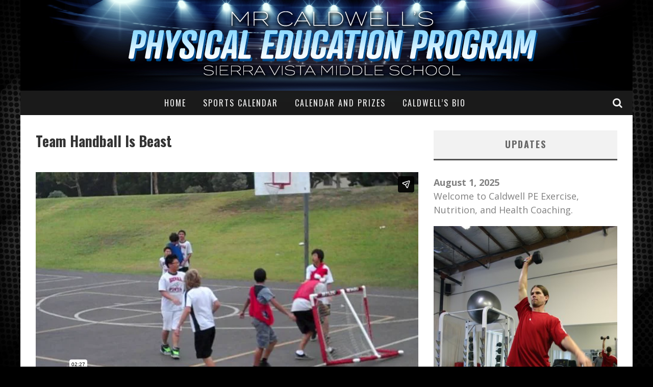

--- FILE ---
content_type: text/html; charset=UTF-8
request_url: http://caldwellpe.com/2010/12/14/team-handball-is-beast/
body_size: 7710
content:

<!DOCTYPE html>

<!--[if lt IE 7]><html lang="en-US" class="no-js lt-ie9 lt-ie8 lt-ie7"> <![endif]-->
<!--[if (IE 7)&!(IEMobile)]><html lang="en-US" class="no-js lt-ie9 lt-ie8"><![endif]-->
<!--[if (IE 8)&!(IEMobile)]><html lang="en-US" class="no-js lt-ie9"><![endif]-->
<!--[if gt IE 8]><!--> <html lang="en-US" class="no-js"><!--<![endif]-->

	<head>

		<meta charset="utf-8">

		<!-- Google Chrome Frame for IE -->
		<!--[if IE]><meta http-equiv="X-UA-Compatible" content="IE=edge" /><![endif]-->
		<!-- mobile meta -->
                    <meta name="viewport" content="width=device-width, initial-scale=1.0"/>
        
		<link rel="pingback" href="http://caldwellpe.com/xmlrpc.php">

		
		<!-- head functions -->
		<title>Team Handball Is Beast &#8211; Mr. Caldwell&#039;s PE Program</title>
<link rel='dns-prefetch' href='//s0.wp.com' />
<link rel='dns-prefetch' href='//secure.gravatar.com' />
<link rel='dns-prefetch' href='//fonts.googleapis.com' />
<link rel='dns-prefetch' href='//s.w.org' />
<link rel="alternate" type="application/rss+xml" title="Mr. Caldwell&#039;s PE Program &raquo; Feed" href="http://caldwellpe.com/feed/" />
<link rel="alternate" type="application/rss+xml" title="Mr. Caldwell&#039;s PE Program &raquo; Comments Feed" href="http://caldwellpe.com/comments/feed/" />
<link rel="alternate" type="application/rss+xml" title="Mr. Caldwell&#039;s PE Program &raquo; Team Handball Is Beast Comments Feed" href="http://caldwellpe.com/2010/12/14/team-handball-is-beast/feed/" />
		<script type="text/javascript">
			window._wpemojiSettings = {"baseUrl":"https:\/\/s.w.org\/images\/core\/emoji\/11.2.0\/72x72\/","ext":".png","svgUrl":"https:\/\/s.w.org\/images\/core\/emoji\/11.2.0\/svg\/","svgExt":".svg","source":{"concatemoji":"http:\/\/caldwellpe.com\/wp-includes\/js\/wp-emoji-release.min.js?ver=5.1.19"}};
			!function(e,a,t){var n,r,o,i=a.createElement("canvas"),p=i.getContext&&i.getContext("2d");function s(e,t){var a=String.fromCharCode;p.clearRect(0,0,i.width,i.height),p.fillText(a.apply(this,e),0,0);e=i.toDataURL();return p.clearRect(0,0,i.width,i.height),p.fillText(a.apply(this,t),0,0),e===i.toDataURL()}function c(e){var t=a.createElement("script");t.src=e,t.defer=t.type="text/javascript",a.getElementsByTagName("head")[0].appendChild(t)}for(o=Array("flag","emoji"),t.supports={everything:!0,everythingExceptFlag:!0},r=0;r<o.length;r++)t.supports[o[r]]=function(e){if(!p||!p.fillText)return!1;switch(p.textBaseline="top",p.font="600 32px Arial",e){case"flag":return s([55356,56826,55356,56819],[55356,56826,8203,55356,56819])?!1:!s([55356,57332,56128,56423,56128,56418,56128,56421,56128,56430,56128,56423,56128,56447],[55356,57332,8203,56128,56423,8203,56128,56418,8203,56128,56421,8203,56128,56430,8203,56128,56423,8203,56128,56447]);case"emoji":return!s([55358,56760,9792,65039],[55358,56760,8203,9792,65039])}return!1}(o[r]),t.supports.everything=t.supports.everything&&t.supports[o[r]],"flag"!==o[r]&&(t.supports.everythingExceptFlag=t.supports.everythingExceptFlag&&t.supports[o[r]]);t.supports.everythingExceptFlag=t.supports.everythingExceptFlag&&!t.supports.flag,t.DOMReady=!1,t.readyCallback=function(){t.DOMReady=!0},t.supports.everything||(n=function(){t.readyCallback()},a.addEventListener?(a.addEventListener("DOMContentLoaded",n,!1),e.addEventListener("load",n,!1)):(e.attachEvent("onload",n),a.attachEvent("onreadystatechange",function(){"complete"===a.readyState&&t.readyCallback()})),(n=t.source||{}).concatemoji?c(n.concatemoji):n.wpemoji&&n.twemoji&&(c(n.twemoji),c(n.wpemoji)))}(window,document,window._wpemojiSettings);
		</script>
		<style type="text/css">
img.wp-smiley,
img.emoji {
	display: inline !important;
	border: none !important;
	box-shadow: none !important;
	height: 1em !important;
	width: 1em !important;
	margin: 0 .07em !important;
	vertical-align: -0.1em !important;
	background: none !important;
	padding: 0 !important;
}
</style>
	<link rel='stylesheet' id='wp-block-library-css'  href='http://caldwellpe.com/wp-includes/css/dist/block-library/style.min.css?ver=5.1.19' type='text/css' media='all' />
<link rel='stylesheet' id='dashicons-css'  href='http://caldwellpe.com/wp-includes/css/dashicons.min.css?ver=5.1.19' type='text/css' media='all' />
<link rel='stylesheet' id='jetpack-widget-social-icons-styles-css'  href='http://caldwellpe.com/wp-content/plugins/jetpack/modules/widgets/social-icons/social-icons.css?ver=20170506' type='text/css' media='all' />
<link rel='stylesheet' id='cb-main-stylesheet-css'  href='http://caldwellpe.com/wp-content/themes/valenti/library/css/style.min.css?ver=5.5.4' type='text/css' media='all' />
<link rel='stylesheet' id='cb-font-stylesheet-css'  href='//fonts.googleapis.com/css?family=Oswald%3A400%2C700%2C400italic%7COpen+Sans%3A400%2C700%2C400italic&#038;subset=greek%2Cgreek-ext&#038;ver=5.5.4' type='text/css' media='all' />
<!--[if lt IE 9]>
<link rel='stylesheet' id='cb-ie-only-css'  href='http://caldwellpe.com/wp-content/themes/valenti/library/css/ie.css?ver=5.5.4' type='text/css' media='all' />
<![endif]-->
<link rel='stylesheet' id='jetpack_css-css'  href='http://caldwellpe.com/wp-content/plugins/jetpack/css/jetpack.css?ver=6.5.4' type='text/css' media='all' />
<script type='text/javascript' src='http://caldwellpe.com/wp-includes/js/jquery/jquery.js?ver=1.12.4'></script>
<script type='text/javascript' src='http://caldwellpe.com/wp-includes/js/jquery/jquery-migrate.min.js?ver=1.4.1'></script>
<script type='text/javascript' src='http://caldwellpe.com/wp-content/themes/valenti/library/js/modernizr.custom.min.js?ver=2.6.2'></script>
<link rel='https://api.w.org/' href='http://caldwellpe.com/wp-json/' />
<link rel="EditURI" type="application/rsd+xml" title="RSD" href="http://caldwellpe.com/xmlrpc.php?rsd" />
<link rel="wlwmanifest" type="application/wlwmanifest+xml" href="http://caldwellpe.com/wp-includes/wlwmanifest.xml" /> 
<link rel='prev' title='Freedom Is Near' href='http://caldwellpe.com/2010/12/12/freedom-is-near/' />
<link rel='next' title='6 Types Of Stress' href='http://caldwellpe.com/2010/12/15/6-types-of-stress/' />
<meta name="generator" content="WordPress 5.1.19" />
<link rel="canonical" href="http://caldwellpe.com/2010/12/14/team-handball-is-beast/" />
<link rel='shortlink' href='https://wp.me/padUyz-a6' />
<link rel="alternate" type="application/json+oembed" href="http://caldwellpe.com/wp-json/oembed/1.0/embed?url=http%3A%2F%2Fcaldwellpe.com%2F2010%2F12%2F14%2Fteam-handball-is-beast%2F" />
<link rel="alternate" type="text/xml+oembed" href="http://caldwellpe.com/wp-json/oembed/1.0/embed?url=http%3A%2F%2Fcaldwellpe.com%2F2010%2F12%2F14%2Fteam-handball-is-beast%2F&#038;format=xml" />

<link rel='dns-prefetch' href='//v0.wordpress.com'/>
<style type='text/css'>img#wpstats{display:none}</style><style>.cb-base-color, .cb-overlay-stars .fa-star, #cb-vote .fa-star, .cb-review-box .cb-score-box, .bbp-submit-wrapper button, .bbp-submit-wrapper button:visited, .buddypress .cb-cat-header #cb-cat-title a,  .buddypress .cb-cat-header #cb-cat-title a:visited, .woocommerce .star-rating:before, .woocommerce-page .star-rating:before, .woocommerce .star-rating span, .woocommerce-page .star-rating span, .woocommerce .stars a {
            color:#515151;
        }#cb-search-modal .cb-header, .cb-join-modal .cb-header, .lwa .cb-header, .cb-review-box .cb-score-box, .bbp-submit-wrapper button, #buddypress button:hover, #buddypress a.button:hover, #buddypress a.button:focus, #buddypress input[type=submit]:hover, #buddypress input[type=button]:hover, #buddypress input[type=reset]:hover, #buddypress ul.button-nav li a:hover, #buddypress ul.button-nav li.current a, #buddypress div.generic-button a:hover, #buddypress .comment-reply-link:hover, #buddypress .activity-list li.load-more:hover, #buddypress #groups-list .generic-button a:hover {
            border-color: #515151;
        }.cb-sidebar-widget .cb-sidebar-widget-title, .cb-multi-widget .tabbernav .tabberactive, .cb-author-page .cb-author-details .cb-meta .cb-author-page-contact, .cb-about-page .cb-author-line .cb-author-details .cb-meta .cb-author-page-contact, .cb-page-header, .cb-404-header, .cb-cat-header, #cb-footer #cb-widgets .cb-footer-widget-title span, #wp-calendar caption, .cb-tabs ul .current, .cb-tabs ul .ui-state-active, #bbpress-forums li.bbp-header, #buddypress #members-list .cb-member-list-box .item .item-title, #buddypress div.item-list-tabs ul li.selected, #buddypress div.item-list-tabs ul li.current, #buddypress .item-list-tabs ul li:hover, .woocommerce div.product .woocommerce-tabs ul.tabs li.active {
            border-bottom-color: #515151 ;
        }#cb-main-menu .current-post-ancestor, #cb-main-menu .current-menu-item, #cb-main-menu .current-menu-ancestor, #cb-main-menu .current-post-parent, #cb-main-menu .current-menu-parent, #cb-main-menu .current_page_item, #cb-main-menu .current-page-ancestor, #cb-main-menu .current-category-ancestor, .cb-review-box .cb-bar .cb-overlay span, #cb-accent-color, .cb-highlight, #buddypress button:hover, #buddypress a.button:hover, #buddypress a.button:focus, #buddypress input[type=submit]:hover, #buddypress input[type=button]:hover, #buddypress input[type=reset]:hover, #buddypress ul.button-nav li a:hover, #buddypress ul.button-nav li.current a, #buddypress div.generic-button a:hover, #buddypress .comment-reply-link:hover, #buddypress .activity-list li.load-more:hover, #buddypress #groups-list .generic-button a:hover {
            background-color: #515151;
        }</style><!-- Body BG --><style>body { background-color: #000000;}</style><style type="text/css">
                                                 body, #respond { font-family: 'Open Sans', sans-serif; }
                                                 h1, h2, h3, h4, h5, h6, .h1, .h2, .h3, .h4, .h5, .h6, #cb-nav-bar #cb-main-menu ul li > a, .cb-author-posts-count, .cb-author-title, .cb-author-position, .search  .s, .cb-review-box .cb-bar, .cb-review-box .cb-score-box, .cb-review-box .cb-title, #cb-review-title, .cb-title-subtle, #cb-top-menu a, .tabbernav, #cb-next-link a, #cb-previous-link a, .cb-review-ext-box .cb-score, .tipper-positioner, .cb-caption, .cb-button, #wp-calendar caption, .forum-titles, .bbp-submit-wrapper button, #bbpress-forums li.bbp-header, #bbpress-forums fieldset.bbp-form .bbp-the-content-wrapper input, #bbpress-forums .bbp-forum-title, #bbpress-forums .bbp-topic-permalink, .widget_display_stats dl dt, .cb-lwa-profile .cb-block, #buddypress #members-list .cb-member-list-box .item .item-title, #buddypress div.item-list-tabs ul li, #buddypress .activity-list li.load-more, #buddypress a.activity-time-since, #buddypress ul#groups-list li div.meta, .widget.buddypress div.item-options, .cb-activity-stream #buddypress .activity-header .time-since, .cb-font-header, .woocommerce table.shop_table th, .woocommerce-page table.shop_table th, .cb-infinite-scroll a, .cb-no-more-posts { font-family:'Oswald', sans-serif; }
                     </style><style type="text/css">@media only screen and (min-width: 1020px){ body { font-size: 18px; }}.header { background-color: #000000;background-image: url(http://caldwellpe.com/wp-content/uploads/2018/08/CaldwellPE-header-bg.jpg);background-repeat: no-repeat;background-position: center top; }</style><!-- end custom css --><style>#cb-nav-bar #cb-main-menu .main-nav .menu-item-6913:hover,
                                         #cb-nav-bar #cb-main-menu .main-nav .menu-item-6913:focus,
                                         #cb-nav-bar #cb-main-menu .main-nav .menu-item-6913 .cb-sub-menu li .cb-grandchild-menu,
                                         #cb-nav-bar #cb-main-menu .main-nav .menu-item-6913 .cb-sub-menu { background:#515151!important; }
                                         #cb-nav-bar #cb-main-menu .main-nav .menu-item-6913 .cb-mega-menu .cb-sub-menu li a { border-bottom-color:#515151!important; }
#cb-nav-bar #cb-main-menu .main-nav .menu-item-6914:hover,
                                         #cb-nav-bar #cb-main-menu .main-nav .menu-item-6914:focus,
                                         #cb-nav-bar #cb-main-menu .main-nav .menu-item-6914 .cb-sub-menu li .cb-grandchild-menu,
                                         #cb-nav-bar #cb-main-menu .main-nav .menu-item-6914 .cb-sub-menu { background:#515151!important; }
                                         #cb-nav-bar #cb-main-menu .main-nav .menu-item-6914 .cb-mega-menu .cb-sub-menu li a { border-bottom-color:#515151!important; }
#cb-nav-bar #cb-main-menu .main-nav .menu-item-6946:hover,
                                         #cb-nav-bar #cb-main-menu .main-nav .menu-item-6946:focus,
                                         #cb-nav-bar #cb-main-menu .main-nav .menu-item-6946 .cb-sub-menu li .cb-grandchild-menu,
                                         #cb-nav-bar #cb-main-menu .main-nav .menu-item-6946 .cb-sub-menu { background:#515151!important; }
                                         #cb-nav-bar #cb-main-menu .main-nav .menu-item-6946 .cb-mega-menu .cb-sub-menu li a { border-bottom-color:#515151!important; }
#cb-nav-bar #cb-main-menu .main-nav .menu-item-6953:hover,
                                         #cb-nav-bar #cb-main-menu .main-nav .menu-item-6953:focus,
                                         #cb-nav-bar #cb-main-menu .main-nav .menu-item-6953 .cb-sub-menu li .cb-grandchild-menu,
                                         #cb-nav-bar #cb-main-menu .main-nav .menu-item-6953 .cb-sub-menu { background:#515151!important; }
                                         #cb-nav-bar #cb-main-menu .main-nav .menu-item-6953 .cb-mega-menu .cb-sub-menu li a { border-bottom-color:#515151!important; }</style>
<!-- Jetpack Open Graph Tags -->
<meta property="og:type" content="article" />
<meta property="og:title" content="Team Handball Is Beast" />
<meta property="og:url" content="http://caldwellpe.com/2010/12/14/team-handball-is-beast/" />
<meta property="og:description" content="Visit the post for more." />
<meta property="article:published_time" content="2010-12-15T01:29:43+00:00" />
<meta property="article:modified_time" content="2010-12-15T01:29:43+00:00" />
<meta property="og:site_name" content="Mr. Caldwell&#039;s PE Program" />
<meta property="og:image" content="https://s0.wp.com/i/blank.jpg" />
<meta property="og:locale" content="en_US" />
<meta name="twitter:text:title" content="Team Handball Is Beast" />
<meta name="twitter:card" content="summary" />
<meta name="twitter:description" content="Visit the post for more." />

<!-- End Jetpack Open Graph Tags -->
		<!-- end head functions-->

	</head>

	<body class="post-template-default single single-post postid-626 single-format-standard  cb-sticky-mm cb-mod-zoom cb-m-sticky cb-sb-nar-embed-fw cb-cat-t-dark cb-mobm-dark cb-gs-style-d cb-modal-dark cb-light-blog cb-sidebar-right cb-boxed cb-fis-type- cb-fis-tl-default"data-cb-bg="http://caldwellpe.com/wp-content/uploads/2018/08/shutterstock_392448787.jpg">

        
	    <div id="cb-outer-container">

                        <div id="cb-search-modal" class="cb-s-modal cb-modal cb-dark-menu">
                        <div class="cb-search-box">
                            <div class="cb-header">
                                <div class="cb-title">Search</div>
                                <div class="cb-close">
                                    <span class="cb-close-modal cb-close-m"><i class="fa fa-times"></i></span>
                                </div>
                            </div><form role="search" method="get" class="cb-search" action="http://caldwellpe.com/">

    <input type="text" class="cb-search-field" placeholder="" value="" name="s" title="">
    <button class="cb-search-submit" type="submit" value=""><i class="fa fa-search"></i></button>

</form></div></div>    		<div id="cb-container" class="wrap clearfix" >

                <header class="header clearfix wrap cb-logo-center">

                                            
                    
                        <div id="cb-logo-box" class="wrap clearfix">
                                            <div id="logo" >
                    <a href="http://caldwellpe.com">
                        <img src="http://caldwellpe.com/wp-content/uploads/2018/08/CaldwellPE-header2.png" alt="Mr. Caldwell&#039;s PE Program logo" >
                    </a>
                </div>
                                                                </div>

                     
                    

                                             <nav id="cb-nav-bar" class="clearfix cb-dark-menu">
                            <div id="cb-main-menu" class="cb-nav-bar-wrap clearfix wrap">
                                <ul class="nav main-nav wrap clearfix"><li id="menu-item-6913" class="menu-item menu-item-type-custom menu-item-object-custom menu-item-home menu-item-6913"><a href="http://caldwellpe.com/">Home</a></li>
<li id="menu-item-6914" class="menu-item menu-item-type-post_type menu-item-object-page menu-item-6914"><a href="http://caldwellpe.com/sports-calendar/">Sports Calendar</a></li>
<li id="menu-item-6946" class="menu-item menu-item-type-post_type menu-item-object-page menu-item-6946"><a href="http://caldwellpe.com/intramural-sports/">Calendar and Prizes</a></li>
<li id="menu-item-6953" class="menu-item menu-item-type-post_type menu-item-object-page menu-item-6953"><a href="http://caldwellpe.com/caldwells-bio/">Caldwell&#8217;s Bio</a></li>
<li class="cb-icons"><ul id="cb-icons-wrap"><li class="cb-icon-search cb-menu-icon"><a href="#" data-cb-tip="Search" class="cb-tip-bot" id="cb-s-trigger"><i class="fa fa-search"></i></a></li></ul></li></ul>                            </div>
                        </nav>
                    
	 				
                    
                </header> <!-- end header -->            <div id="cb-content" class="wrap clearfix">

                
    <meta itemprop="datePublished" content="2010-12-14T18:29:43+00:00">
    <meta itemprop="dateModified" content="2010-12-14T18:29:43+00:00">
    <meta itemscope itemprop="mainEntityOfPage" itemtype="https://schema.org/WebPage" itemid="http://caldwellpe.com/2010/12/14/team-handball-is-beast/">
    <span class="cb-hide" itemscope itemprop="publisher" itemtype="https://schema.org/Organization">
        <meta itemprop="name" content="Mr. Caldwell&#039;s PE Program">
        <meta itemprop="url" content="http://caldwellpe.com/wp-content/uploads/2018/08/CaldwellPE-header2.png">
        <span class="cb-hide" itemscope itemprop="logo" itemtype="https://schema.org/ImageObject">
            <meta itemprop="url" content="http://caldwellpe.com/wp-content/uploads/2018/08/CaldwellPE-header2.png">
        </span>
    </span>
    <span class="cb-hide" itemprop="author" itemscope itemtype="https://schema.org/Person"><meta itemprop="name" content="Neal Caldwell"></span>

    <meta itemprop="headline" content="Team Handball Is Beast">



				<div id="main" class="cb-main clearfix">

						<article id="post-626" class="clearfix post-626 post type-post status-publish format-standard category-announcements category-exercise">

                             <header id="cb-standard-featured"><div id="cb-fis-wrap" class="cb-entry-header hentry cb-fis cb-style-standard"><span class="cb-title-fi"><h1 class="entry-title cb-entry-title cb-single-title" itemprop="headline">Team Handball Is Beast</h1></div></header>
							<section class="cb-entry-content entry-content clearfix" itemprop="articleBody">

								<p><iframe src="http://player.vimeo.com/video/17825952?title=0&amp;byline=0&amp;portrait=0&amp;color=81a8b9" width="460" height="259" frameborder="0"></iframe><br />
<iframe src="http://player.vimeo.com/video/17825939?title=0&amp;byline=0&amp;portrait=0&amp;color=81a8b9" width="460" height="259" frameborder="0"></iframe></p>

							</section> <!-- end article section -->

							<footer class="article-footer">
								<div id="cb-previous-next-links" class="cb-post-footer-block clearfix"><div id="cb-previous-link"><a href="http://caldwellpe.com/2010/12/12/freedom-is-near/"><i class="fa fa-long-arrow-left"></i></a><a href="http://caldwellpe.com/2010/12/12/freedom-is-near/" rel="prev">Freedom Is Near</a></div><div id="cb-next-link"><a href="http://caldwellpe.com/2010/12/15/6-types-of-stress/"><i class="fa fa-long-arrow-right"></i></a><a href="http://caldwellpe.com/2010/12/15/6-types-of-stress/" rel="next">6 Types Of Stress</a></div></div>
							</footer> <!-- end article footer -->

							
						</article> <!-- end article -->

					
					
				</div> <!-- end #main -->

				<aside class="cb-sidebar clearfix" role="complementary">

<div id="text-2" class="cb-sidebar-widget widget_text"><h3 class="cb-sidebar-widget-title">Updates</h3>			<div class="textwidget"><p><strong>August 1, 2025<br />
</strong>Welcome to Caldwell PE Exercise, Nutrition, and Health Coaching.</p>
<p><img class="alignnone size-full wp-image-7318" src="http://caldwellpe.com/wp-content/uploads/2019/04/1002915586185.jpg" alt="" width="402" height="604" srcset="http://caldwellpe.com/wp-content/uploads/2019/04/1002915586185.jpg 402w, http://caldwellpe.com/wp-content/uploads/2019/04/1002915586185-200x300.jpg 200w" sizes="(max-width: 402px) 100vw, 402px" /></p>
</div>
		</div><div id="nav_menu-2" class="cb-sidebar-widget widget_nav_menu"><h3 class="cb-sidebar-widget-title">Daily P.E.</h3><div class="menu-daily-p-e-container"><ul id="menu-daily-p-e" class="menu"><li id="menu-item-6828" class="menu-item menu-item-type-post_type menu-item-object-page menu-item-6828"><a href="http://caldwellpe.com/sports-calendar/">Sports Calendar</a></li>
<li id="menu-item-6829" class="menu-item menu-item-type-post_type menu-item-object-page menu-item-6829"><a href="http://caldwellpe.com/eldoa-info/">ELDOA</a></li>
<li id="menu-item-6830" class="menu-item menu-item-type-post_type menu-item-object-page menu-item-6830"><a href="http://caldwellpe.com/cardio-wednesday/">Wellness Wednesday</a></li>
<li id="menu-item-6831" class="menu-item menu-item-type-post_type menu-item-object-page menu-item-6831"><a href="http://caldwellpe.com/primal-pattern-movements/">Primal Pattern Thursday</a></li>
<li id="menu-item-6832" class="menu-item menu-item-type-post_type menu-item-object-page menu-item-6832"><a href="http://caldwellpe.com/digging-deeper/">Digging Deeper</a></li>
<li id="menu-item-6833" class="menu-item menu-item-type-post_type menu-item-object-page menu-item-6833"><a href="http://caldwellpe.com/daily-pe/">Daily PE</a></li>
<li id="menu-item-6834" class="menu-item menu-item-type-post_type menu-item-object-page menu-item-6834"><a href="http://caldwellpe.com/svpe-newsletter/">SVPE Newsletter</a></li>
</ul></div></div><div id="nav_menu-3" class="cb-sidebar-widget widget_nav_menu"><h3 class="cb-sidebar-widget-title">Intramural Sports</h3><div class="menu-intramural-sports-container"><ul id="menu-intramural-sports" class="menu"><li id="menu-item-6835" class="menu-item menu-item-type-post_type menu-item-object-page menu-item-6835"><a href="http://caldwellpe.com/intramural-sports/">Intramural Sports</a></li>
<li id="menu-item-6836" class="menu-item menu-item-type-post_type menu-item-object-page menu-item-6836"><a href="http://caldwellpe.com/flag-football/">Flag Football</a></li>
<li id="menu-item-6837" class="menu-item menu-item-type-post_type menu-item-object-page menu-item-6837"><a href="http://caldwellpe.com/soccer/">Soccer</a></li>
<li id="menu-item-6838" class="menu-item menu-item-type-post_type menu-item-object-page menu-item-6838"><a href="http://caldwellpe.com/pickleball/">Pickleball</a></li>
<li id="menu-item-6839" class="menu-item menu-item-type-post_type menu-item-object-page menu-item-6839"><a href="http://caldwellpe.com/team-handball/">Team Handball</a></li>
<li id="menu-item-6840" class="menu-item menu-item-type-post_type menu-item-object-page menu-item-6840"><a href="http://caldwellpe.com/3-on-3-basketball/">3 On 3 Basketball</a></li>
<li id="menu-item-6841" class="menu-item menu-item-type-post_type menu-item-object-page menu-item-6841"><a href="http://caldwellpe.com/around-the-world/">Around The World</a></li>
<li id="menu-item-6842" class="menu-item menu-item-type-post_type menu-item-object-page menu-item-6842"><a href="http://caldwellpe.com/softball/">Softball</a></li>
<li id="menu-item-6843" class="menu-item menu-item-type-post_type menu-item-object-page menu-item-6843"><a href="http://caldwellpe.com/5-on-5-basketball/">5 On 5 Basketball</a></li>
<li id="menu-item-6844" class="menu-item menu-item-type-post_type menu-item-object-page menu-item-6844"><a href="http://caldwellpe.com/6-on-6-volleyball/">6 on 6 Volleyball</a></li>
<li id="menu-item-6845" class="menu-item menu-item-type-post_type menu-item-object-page menu-item-6845"><a href="http://caldwellpe.com/ping-pong/">Ping Pong</a></li>
</ul></div></div><div id="nav_menu-4" class="cb-sidebar-widget widget_nav_menu"><h3 class="cb-sidebar-widget-title">Other Stuff</h3><div class="menu-other-stuff-container"><ul id="menu-other-stuff" class="menu"><li id="menu-item-36" class="menu-item menu-item-type-post_type menu-item-object-page menu-item-36"><a href="http://caldwellpe.com/caldwells-bio/">Caldwell&#8217;s Bio</a></li>
<li id="menu-item-37" class="menu-item menu-item-type-post_type menu-item-object-page menu-item-37"><a href="http://caldwellpe.com/irvine-junior-games/">Irvine Junior Games</a></li>
<li id="menu-item-38" class="menu-item menu-item-type-post_type menu-item-object-page menu-item-38"><a href="http://caldwellpe.com/resources/">Resources</a></li>
<li id="menu-item-39" class="menu-item menu-item-type-post_type menu-item-object-page menu-item-39"><a href="http://caldwellpe.com/staff-vs-student-games/">Staff vs. Student Games</a></li>
</ul></div></div><div id="categories-2" class="cb-sidebar-widget widget_categories"><h3 class="cb-sidebar-widget-title">Categories</h3>		<ul>
				<li class="cat-item cat-item-5"><a href="http://caldwellpe.com/category/announcements/" >Announcements</a>
</li>
	<li class="cat-item cat-item-155"><a href="http://caldwellpe.com/category/breath-work/" >breath work</a>
</li>
	<li class="cat-item cat-item-6"><a href="http://caldwellpe.com/category/eldoa/" >ELDOA</a>
</li>
	<li class="cat-item cat-item-8"><a href="http://caldwellpe.com/category/exercise/" >Exercise</a>
</li>
	<li class="cat-item cat-item-10"><a href="http://caldwellpe.com/category/health/" >Health</a>
</li>
	<li class="cat-item cat-item-11"><a href="http://caldwellpe.com/category/international-walk-to-school-day-extra-credit-form/" >International Walk To School Day Extra Credit Form</a>
</li>
	<li class="cat-item cat-item-12"><a href="http://caldwellpe.com/category/irvine-hoops-classic/" >Irvine Hoops Classic</a>
</li>
	<li class="cat-item cat-item-13"><a href="http://caldwellpe.com/category/irvine-junior-games-2/" >Irvine Junior Games</a>
</li>
	<li class="cat-item cat-item-14"><a href="http://caldwellpe.com/category/lunchtime-sports-program/" >Lunchtime Sports Program</a>
</li>
	<li class="cat-item cat-item-16"><a href="http://caldwellpe.com/category/milers-club-2/" >Milers Club</a>
</li>
	<li class="cat-item cat-item-18"><a href="http://caldwellpe.com/category/nutrition/" >Nutrition</a>
</li>
	<li class="cat-item cat-item-19"><a href="http://caldwellpe.com/category/primal-pattern-movements/" >Primal Pattern Movements</a>
</li>
	<li class="cat-item cat-item-20"><a href="http://caldwellpe.com/category/sierra-vista-physical-education-newsletter/" >Sierra Vista Physical Education Newsletter</a>
</li>
	<li class="cat-item cat-item-21"><a href="http://caldwellpe.com/category/sportsjogging-competitions/" >Sports/Jogging Competitions</a>
</li>
	<li class="cat-item cat-item-1"><a href="http://caldwellpe.com/category/uncategorized/" >Uncategorized</a>
</li>
		</ul>
			</div><div id="search-2" class="cb-sidebar-widget widget_search"><form role="search" method="get" class="cb-search" action="http://caldwellpe.com/">

    <input type="text" class="cb-search-field" placeholder="" value="" name="s" title="">
    <button class="cb-search-submit" type="submit" value=""><i class="fa fa-search"></i></button>

</form></div>
</aside>


			</div> <!-- end #cb-content -->

     			<footer id="cb-footer" class=" wrap" role="contentinfo">

    				<div id="cb-widgets" class="cb-footer-a cb-footer-wrap wrap clearfix">

                                                    <div class="cb-one cb-column clearfix">
                                <div id="text-5" class="cb-footer-widget widget_text"><h3 class="cb-footer-widget-title"><span>Disclaimer</span></h3>			<div class="textwidget"><p>The material contained within this website, including all documents and articles, and/or reference material, etc. are not intended to replace the services of a licensed health care practitioner, nor are they meant to encourage diagnosis and treatment of illness, disease, or other medical problems.</p>
<p><a href="http://caldwellpe.com/disclaimer/">Full disclaimer</a></p>
</div>
		</div>                            </div>
                                                                            <div class="cb-two cb-column clearfix">
                                <div id="text-4" class="cb-footer-widget widget_text"><h3 class="cb-footer-widget-title"><span>Contact</span></h3>			<div class="textwidget"><p>Office phone:<br />
949-936-6649</p>
<p>Email:<br />
<a href="mailto:nealcaldwell@iusd.org">nealcaldwell@iusd.org</a></p>
</div>
		</div>                            </div>
                                                                            <div class="cb-three cb-column clearfix">
                                <div id="text-3" class="cb-footer-widget widget_text"><h3 class="cb-footer-widget-title"><span>Policies</span></h3>			<div class="textwidget"><p><a href="http://www.cde.ca.gov/re/di/eo/genequitytitleix.asp">Title IX</a></p>
<p><a href="https://iusd.org/about/accessibility-efforts">Accessibility</a></p>
<p><a href="https://iusd.org/sexual-harrassment-policy">Sexual Harassment Policy</a></p>
<p><a href="https://iusd.org/non-discrimination-policy-0">Non Discrimination Policy</a></p>
<p><a href="https://iusd.org/formal-complaint-procedure-0">Formal Complaint Procedure</a></p>
</div>
		</div>                            </div>
                                                
                    </div>

                    
    			</footer> <!-- end footer -->

    		</div> <!-- end #cb-container -->

		</div> <!-- end #cb-outer-container -->

        <span id="cb-overlay"></span>

			<div style="display:none">
	</div>
<script type='text/javascript' src='https://s0.wp.com/wp-content/js/devicepx-jetpack.js?ver=202551'></script>
<script type='text/javascript' src='https://secure.gravatar.com/js/gprofiles.js?ver=2025Decaa'></script>
<script type='text/javascript'>
/* <![CDATA[ */
var WPGroHo = {"my_hash":""};
/* ]]> */
</script>
<script type='text/javascript' src='http://caldwellpe.com/wp-content/plugins/jetpack/modules/wpgroho.js?ver=5.1.19'></script>
<script type='text/javascript' src='http://caldwellpe.com/wp-includes/js/comment-reply.min.js?ver=5.1.19'></script>
<script type='text/javascript'>
/* <![CDATA[ */
var cbExt = {"cbSS":"on","cbLb":"on"};
/* ]]> */
</script>
<script type='text/javascript' src='http://caldwellpe.com/wp-content/themes/valenti/library/js/jquery.ext.js?ver=5.5.4'></script>
<script type='text/javascript' src='http://caldwellpe.com/wp-includes/js/jquery/ui/core.min.js?ver=1.11.4'></script>
<script type='text/javascript' src='http://caldwellpe.com/wp-includes/js/jquery/ui/widget.min.js?ver=1.11.4'></script>
<script type='text/javascript' src='http://caldwellpe.com/wp-includes/js/jquery/ui/tabs.min.js?ver=1.11.4'></script>
<script type='text/javascript'>
/* <![CDATA[ */
var cbScripts = {"cbUrl":"http:\/\/caldwellpe.com\/wp-admin\/admin-ajax.php","cbPostID":"626","cbSlider":["600",true,"7000"]};
/* ]]> */
</script>
<script type='text/javascript' src='http://caldwellpe.com/wp-content/themes/valenti/library/js/cb-scripts.min.js?ver=5.5.4'></script>
<script type='text/javascript' src='http://caldwellpe.com/wp-includes/js/wp-embed.min.js?ver=5.1.19'></script>
<script type='text/javascript' src='https://stats.wp.com/e-202551.js' async='async' defer='defer'></script>
<script type='text/javascript'>
	_stq = window._stq || [];
	_stq.push([ 'view', {v:'ext',j:'1:6.5.4',blog:'151079031',post:'626',tz:'0',srv:'caldwellpe.com'} ]);
	_stq.push([ 'clickTrackerInit', '151079031', '626' ]);
</script>

	</body>

</html> <!-- The End. what a ride! -->

--- FILE ---
content_type: text/html; charset=UTF-8
request_url: https://player.vimeo.com/video/17825952?title=0&byline=0&portrait=0&color=81a8b9
body_size: 6490
content:
<!DOCTYPE html>
<html lang="en">
<head>
  <meta charset="utf-8">
  <meta name="viewport" content="width=device-width,initial-scale=1,user-scalable=yes">
  
  <link rel="canonical" href="https://player.vimeo.com/video/17825952">
  <meta name="googlebot" content="noindex,indexifembedded">
  
  
  <title>Team Handball on Vimeo</title>
  <style>
      body, html, .player, .fallback {
          overflow: hidden;
          width: 100%;
          height: 100%;
          margin: 0;
          padding: 0;
      }
      .fallback {
          
              background-color: transparent;
          
      }
      .player.loading { opacity: 0; }
      .fallback iframe {
          position: fixed;
          left: 0;
          top: 0;
          width: 100%;
          height: 100%;
      }
  </style>
  <link rel="modulepreload" href="https://f.vimeocdn.com/p/4.46.19/js/player.module.js" crossorigin="anonymous">
  <link rel="modulepreload" href="https://f.vimeocdn.com/p/4.46.19/js/vendor.module.js" crossorigin="anonymous">
  <link rel="preload" href="https://f.vimeocdn.com/p/4.46.19/css/player.css" as="style">
</head>

<body>


<div class="vp-placeholder">
    <style>
        .vp-placeholder,
        .vp-placeholder-thumb,
        .vp-placeholder-thumb::before,
        .vp-placeholder-thumb::after {
            position: absolute;
            top: 0;
            bottom: 0;
            left: 0;
            right: 0;
        }
        .vp-placeholder {
            visibility: hidden;
            width: 100%;
            max-height: 100%;
            height: calc(720 / 1280 * 100vw);
            max-width: calc(1280 / 720 * 100vh);
            margin: auto;
        }
        .vp-placeholder-carousel {
            display: none;
            background-color: #000;
            position: absolute;
            left: 0;
            right: 0;
            bottom: -60px;
            height: 60px;
        }
    </style>

    

    
        <style>
            .vp-placeholder-thumb {
                overflow: hidden;
                width: 100%;
                max-height: 100%;
                margin: auto;
            }
            .vp-placeholder-thumb::before,
            .vp-placeholder-thumb::after {
                content: "";
                display: block;
                filter: blur(7px);
                margin: 0;
                background: url(https://i.vimeocdn.com/video/111344586-c4fd40b99f8df6f7f24079c613288401b7f0ff3e6949a92b58356f8d374fa173-d?mw=80&q=85) 50% 50% / contain no-repeat;
            }
            .vp-placeholder-thumb::before {
                 
                margin: -30px;
            }
        </style>
    

    <div class="vp-placeholder-thumb"></div>
    <div class="vp-placeholder-carousel"></div>
    <script>function placeholderInit(t,h,d,s,n,o){var i=t.querySelector(".vp-placeholder"),v=t.querySelector(".vp-placeholder-thumb");if(h){var p=function(){try{return window.self!==window.top}catch(a){return!0}}(),w=200,y=415,r=60;if(!p&&window.innerWidth>=w&&window.innerWidth<y){i.style.bottom=r+"px",i.style.maxHeight="calc(100vh - "+r+"px)",i.style.maxWidth="calc("+n+" / "+o+" * (100vh - "+r+"px))";var f=t.querySelector(".vp-placeholder-carousel");f.style.display="block"}}if(d){var e=new Image;e.onload=function(){var a=n/o,c=e.width/e.height;if(c<=.95*a||c>=1.05*a){var l=i.getBoundingClientRect(),g=l.right-l.left,b=l.bottom-l.top,m=window.innerWidth/g*100,x=window.innerHeight/b*100;v.style.height="calc("+e.height+" / "+e.width+" * "+m+"vw)",v.style.maxWidth="calc("+e.width+" / "+e.height+" * "+x+"vh)"}i.style.visibility="visible"},e.src=s}else i.style.visibility="visible"}
</script>
    <script>placeholderInit(document,  false ,  true , "https://i.vimeocdn.com/video/111344586-c4fd40b99f8df6f7f24079c613288401b7f0ff3e6949a92b58356f8d374fa173-d?mw=80\u0026q=85",  1280 ,  720 );</script>
</div>

<div id="player" class="player"></div>
<script>window.playerConfig = {"cdn_url":"https://f.vimeocdn.com","vimeo_api_url":"api.vimeo.com","request":{"files":{"dash":{"cdns":{"akfire_interconnect_quic":{"avc_url":"https://vod-adaptive-ak.vimeocdn.com/exp=1765781008~acl=%2F19db6399-9135-44a8-a0b1-97e51bbd8f3f%2Fpsid%3Dd0acb2c79630c16809184ff11522d590d8e79571b6263d8a8af9282bf53812d7%2F%2A~hmac=b25ceea296c256106350bf36ee6f1775514b93de56c72301707044e17064cec8/19db6399-9135-44a8-a0b1-97e51bbd8f3f/psid=d0acb2c79630c16809184ff11522d590d8e79571b6263d8a8af9282bf53812d7/v2/playlist/av/primary/playlist.json?omit=av1-hevc\u0026pathsig=8c953e4f~X_aCNIo0tRZ84_bDoqSdEuWeE4B2u7aM-yIPBM9OG3A\u0026r=dXM%3D\u0026rh=2jsEiv","origin":"gcs","url":"https://vod-adaptive-ak.vimeocdn.com/exp=1765781008~acl=%2F19db6399-9135-44a8-a0b1-97e51bbd8f3f%2Fpsid%3Dd0acb2c79630c16809184ff11522d590d8e79571b6263d8a8af9282bf53812d7%2F%2A~hmac=b25ceea296c256106350bf36ee6f1775514b93de56c72301707044e17064cec8/19db6399-9135-44a8-a0b1-97e51bbd8f3f/psid=d0acb2c79630c16809184ff11522d590d8e79571b6263d8a8af9282bf53812d7/v2/playlist/av/primary/playlist.json?pathsig=8c953e4f~X_aCNIo0tRZ84_bDoqSdEuWeE4B2u7aM-yIPBM9OG3A\u0026r=dXM%3D\u0026rh=2jsEiv"},"fastly_skyfire":{"avc_url":"https://skyfire.vimeocdn.com/1765781008-0xd25be13ebebec97341d9c07142d9c987703a2adc/19db6399-9135-44a8-a0b1-97e51bbd8f3f/psid=d0acb2c79630c16809184ff11522d590d8e79571b6263d8a8af9282bf53812d7/v2/playlist/av/primary/playlist.json?omit=av1-hevc\u0026pathsig=8c953e4f~X_aCNIo0tRZ84_bDoqSdEuWeE4B2u7aM-yIPBM9OG3A\u0026r=dXM%3D\u0026rh=2jsEiv","origin":"gcs","url":"https://skyfire.vimeocdn.com/1765781008-0xd25be13ebebec97341d9c07142d9c987703a2adc/19db6399-9135-44a8-a0b1-97e51bbd8f3f/psid=d0acb2c79630c16809184ff11522d590d8e79571b6263d8a8af9282bf53812d7/v2/playlist/av/primary/playlist.json?pathsig=8c953e4f~X_aCNIo0tRZ84_bDoqSdEuWeE4B2u7aM-yIPBM9OG3A\u0026r=dXM%3D\u0026rh=2jsEiv"}},"default_cdn":"akfire_interconnect_quic","separate_av":true,"streams":[{"profile":"113","id":"0ba103af-f461-44fc-a1f3-d8cac653df54","fps":30,"quality":"720p"},{"profile":"116","id":"c48835ea-84bf-4493-83e3-12ee622689c1","fps":30,"quality":"240p"},{"profile":"112","id":"d34041b2-d3c3-4d85-9fce-57778fdd0e56","fps":30,"quality":"360p"}],"streams_avc":[{"profile":"113","id":"0ba103af-f461-44fc-a1f3-d8cac653df54","fps":30,"quality":"720p"},{"profile":"116","id":"c48835ea-84bf-4493-83e3-12ee622689c1","fps":30,"quality":"240p"},{"profile":"112","id":"d34041b2-d3c3-4d85-9fce-57778fdd0e56","fps":30,"quality":"360p"}]},"hls":{"cdns":{"akfire_interconnect_quic":{"avc_url":"https://vod-adaptive-ak.vimeocdn.com/exp=1765781008~acl=%2F19db6399-9135-44a8-a0b1-97e51bbd8f3f%2Fpsid%3Dd0acb2c79630c16809184ff11522d590d8e79571b6263d8a8af9282bf53812d7%2F%2A~hmac=b25ceea296c256106350bf36ee6f1775514b93de56c72301707044e17064cec8/19db6399-9135-44a8-a0b1-97e51bbd8f3f/psid=d0acb2c79630c16809184ff11522d590d8e79571b6263d8a8af9282bf53812d7/v2/playlist/av/primary/playlist.m3u8?omit=av1-hevc-opus\u0026pathsig=8c953e4f~7UW5X0T0gW2g5U_D7eY2nqwAiGMijZthzS3NNd_IaA8\u0026r=dXM%3D\u0026rh=2jsEiv\u0026sf=fmp4","origin":"gcs","url":"https://vod-adaptive-ak.vimeocdn.com/exp=1765781008~acl=%2F19db6399-9135-44a8-a0b1-97e51bbd8f3f%2Fpsid%3Dd0acb2c79630c16809184ff11522d590d8e79571b6263d8a8af9282bf53812d7%2F%2A~hmac=b25ceea296c256106350bf36ee6f1775514b93de56c72301707044e17064cec8/19db6399-9135-44a8-a0b1-97e51bbd8f3f/psid=d0acb2c79630c16809184ff11522d590d8e79571b6263d8a8af9282bf53812d7/v2/playlist/av/primary/playlist.m3u8?omit=opus\u0026pathsig=8c953e4f~7UW5X0T0gW2g5U_D7eY2nqwAiGMijZthzS3NNd_IaA8\u0026r=dXM%3D\u0026rh=2jsEiv\u0026sf=fmp4"},"fastly_skyfire":{"avc_url":"https://skyfire.vimeocdn.com/1765781008-0xd25be13ebebec97341d9c07142d9c987703a2adc/19db6399-9135-44a8-a0b1-97e51bbd8f3f/psid=d0acb2c79630c16809184ff11522d590d8e79571b6263d8a8af9282bf53812d7/v2/playlist/av/primary/playlist.m3u8?omit=av1-hevc-opus\u0026pathsig=8c953e4f~7UW5X0T0gW2g5U_D7eY2nqwAiGMijZthzS3NNd_IaA8\u0026r=dXM%3D\u0026rh=2jsEiv\u0026sf=fmp4","origin":"gcs","url":"https://skyfire.vimeocdn.com/1765781008-0xd25be13ebebec97341d9c07142d9c987703a2adc/19db6399-9135-44a8-a0b1-97e51bbd8f3f/psid=d0acb2c79630c16809184ff11522d590d8e79571b6263d8a8af9282bf53812d7/v2/playlist/av/primary/playlist.m3u8?omit=opus\u0026pathsig=8c953e4f~7UW5X0T0gW2g5U_D7eY2nqwAiGMijZthzS3NNd_IaA8\u0026r=dXM%3D\u0026rh=2jsEiv\u0026sf=fmp4"}},"default_cdn":"akfire_interconnect_quic","separate_av":true},"progressive":[{"profile":"113","width":1280,"height":720,"mime":"video/mp4","fps":30,"url":"https://vod-progressive-ak.vimeocdn.com/exp=1765781008~acl=%2Fvimeo-transcode-storage-prod-us-east1-h264-720p%2F01%2F3565%2F0%2F17825952%2F35109490.mp4~hmac=94927a0e76ae482da748146a01a22b369557781f81339a2dccf46c8aec2ffb1c/vimeo-transcode-storage-prod-us-east1-h264-720p/01/3565/0/17825952/35109490.mp4","cdn":"akamai_interconnect","quality":"720p","id":"0ba103af-f461-44fc-a1f3-d8cac653df54","origin":"gcs"},{"profile":"116","width":480,"height":272,"mime":"video/mp4","fps":30,"url":"https://vod-progressive-ak.vimeocdn.com/exp=1765781008~acl=%2Fvimeo-prod-skyfire-std-us%2F01%2F3565%2F0%2F17825952%2F40034564.mp4~hmac=672e2f9c7e00c61d2392ef5ba1fe5b2509d0b220d7930411174495d9fab7cca8/vimeo-prod-skyfire-std-us/01/3565/0/17825952/40034564.mp4","cdn":"akamai_interconnect","quality":"240p","id":"c48835ea-84bf-4493-83e3-12ee622689c1","origin":"gcs"},{"profile":"112","width":640,"height":360,"mime":"video/mp4","fps":30,"url":"https://vod-progressive-ak.vimeocdn.com/exp=1765781008~acl=%2Fvimeo-transcode-storage-prod-us-west1-h264-540p%2F01%2F3565%2F0%2F17825952%2F35109374.mp4~hmac=cac6ba786c9d82c2a2eaf77614fd33ae864004868c10db759e56728ac979aae4/vimeo-transcode-storage-prod-us-west1-h264-540p/01/3565/0/17825952/35109374.mp4","cdn":"akamai_interconnect","quality":"360p","id":"d34041b2-d3c3-4d85-9fce-57778fdd0e56","origin":"gcs"}]},"file_codecs":{"av1":[],"avc":["0ba103af-f461-44fc-a1f3-d8cac653df54","c48835ea-84bf-4493-83e3-12ee622689c1","d34041b2-d3c3-4d85-9fce-57778fdd0e56"],"hevc":{"dvh1":[],"hdr":[],"sdr":[]}},"lang":"en","referrer":"http://caldwellpe.com/2010/12/14/team-handball-is-beast/","cookie_domain":".vimeo.com","signature":"daff94fc6013bc4a8170ce9319f6ec62","timestamp":1765777408,"expires":3600,"currency":"USD","session":"7cf43485c97c20751dd3e874d6f5304493eb27d01765777408","cookie":{"volume":1,"quality":null,"hd":0,"captions":null,"transcript":null,"captions_styles":{"color":null,"fontSize":null,"fontFamily":null,"fontOpacity":null,"bgOpacity":null,"windowColor":null,"windowOpacity":null,"bgColor":null,"edgeStyle":null},"audio_language":null,"audio_kind":null,"qoe_survey_vote":0,"languages_toast":0},"build":{"backend":"f9ca716","js":"4.46.19"},"urls":{"js":"https://f.vimeocdn.com/p/4.46.19/js/player.js","js_base":"https://f.vimeocdn.com/p/4.46.19/js","js_module":"https://f.vimeocdn.com/p/4.46.19/js/player.module.js","js_vendor_module":"https://f.vimeocdn.com/p/4.46.19/js/vendor.module.js","locales_js":{"de-DE":"https://f.vimeocdn.com/p/4.46.19/js/player.de-DE.js","en":"https://f.vimeocdn.com/p/4.46.19/js/player.js","es":"https://f.vimeocdn.com/p/4.46.19/js/player.es.js","fr-FR":"https://f.vimeocdn.com/p/4.46.19/js/player.fr-FR.js","ja-JP":"https://f.vimeocdn.com/p/4.46.19/js/player.ja-JP.js","ko-KR":"https://f.vimeocdn.com/p/4.46.19/js/player.ko-KR.js","pt-BR":"https://f.vimeocdn.com/p/4.46.19/js/player.pt-BR.js","zh-CN":"https://f.vimeocdn.com/p/4.46.19/js/player.zh-CN.js"},"ambisonics_js":"https://f.vimeocdn.com/p/external/ambisonics.min.js","barebone_js":"https://f.vimeocdn.com/p/4.46.19/js/barebone.js","chromeless_js":"https://f.vimeocdn.com/p/4.46.19/js/chromeless.js","three_js":"https://f.vimeocdn.com/p/external/three.rvimeo.min.js","vuid_js":"https://f.vimeocdn.com/js_opt/modules/utils/vuid.min.js","hive_sdk":"https://f.vimeocdn.com/p/external/hive-sdk.js","hive_interceptor":"https://f.vimeocdn.com/p/external/hive-interceptor.js","proxy":"https://player.vimeo.com/static/proxy.html","css":"https://f.vimeocdn.com/p/4.46.19/css/player.css","chromeless_css":"https://f.vimeocdn.com/p/4.46.19/css/chromeless.css","fresnel":"https://arclight.vimeo.com/add/player-stats","player_telemetry_url":"https://arclight.vimeo.com/player-events","telemetry_base":"https://lensflare.vimeo.com"},"flags":{"plays":1,"dnt":0,"autohide_controls":0,"preload_video":"metadata_on_hover","qoe_survey_forced":0,"ai_widget":0,"ecdn_delta_updates":0,"disable_mms":0,"check_clip_skipping_forward":0},"country":"US","client":{"ip":"18.118.227.177"},"ab_tests":{"cross_origin_texttracks":{"group":"control","track":false,"data":null}},"atid":"1582607140.1765777408","ai_widget_signature":"d3f5a22ea1342fbe733ae255a7533121dc3de132fb5ab2f10c563a5f9a95592f_1765781008","config_refresh_url":"https://player.vimeo.com/video/17825952/config/request?atid=1582607140.1765777408\u0026expires=3600\u0026referrer=http%3A%2F%2Fcaldwellpe.com%2F2010%2F12%2F14%2Fteam-handball-is-beast%2F\u0026session=7cf43485c97c20751dd3e874d6f5304493eb27d01765777408\u0026signature=daff94fc6013bc4a8170ce9319f6ec62\u0026time=1765777408\u0026v=1"},"player_url":"player.vimeo.com","video":{"id":17825952,"title":"Team Handball","width":1280,"height":720,"duration":147,"url":"","share_url":"https://vimeo.com/17825952","embed_code":"\u003ciframe title=\"vimeo-player\" src=\"https://player.vimeo.com/video/17825952?h=5c4055167d\" width=\"640\" height=\"360\" frameborder=\"0\" referrerpolicy=\"strict-origin-when-cross-origin\" allow=\"autoplay; fullscreen; picture-in-picture; clipboard-write; encrypted-media; web-share\"   allowfullscreen\u003e\u003c/iframe\u003e","default_to_hd":0,"privacy":"disable","embed_permission":"public","thumbnail_url":"https://i.vimeocdn.com/video/111344586-c4fd40b99f8df6f7f24079c613288401b7f0ff3e6949a92b58356f8d374fa173-d","owner":{"id":3720450,"name":"Neal Caldwell","img":"https://i.vimeocdn.com/portrait/defaults-blue_60x60?region=us","img_2x":"https://i.vimeocdn.com/portrait/defaults-blue_60x60?region=us","url":"https://vimeo.com/user3720450","account_type":"plus"},"spatial":0,"live_event":null,"version":{"current":null,"available":[{"id":691386226,"file_id":35108991,"is_current":true}]},"unlisted_hash":null,"rating":{"id":3},"fps":30,"bypass_token":"eyJ0eXAiOiJKV1QiLCJhbGciOiJIUzI1NiJ9.eyJjbGlwX2lkIjoxNzgyNTk1MiwiZXhwIjoxNzY1NzgxMDQwfQ.ns-C889sYW9wlUiHgeN6uxL6GHjWJhXjEbCVKJ3yLKw","channel_layout":"stereo","ai":0,"locale":""},"user":{"id":0,"team_id":0,"team_origin_user_id":0,"account_type":"none","liked":0,"watch_later":0,"owner":0,"mod":0,"logged_in":0,"private_mode_enabled":0,"vimeo_api_client_token":"eyJhbGciOiJIUzI1NiIsInR5cCI6IkpXVCJ9.eyJzZXNzaW9uX2lkIjoiN2NmNDM0ODVjOTdjMjA3NTFkZDNlODc0ZDZmNTMwNDQ5M2ViMjdkMDE3NjU3Nzc0MDgiLCJleHAiOjE3NjU3ODEwMDgsImFwcF9pZCI6MTE4MzU5LCJzY29wZXMiOiJwdWJsaWMgc3RhdHMifQ.q_AccI5WP0k13t4Xr9a895re-ldd8g5Xi_bKz2GDx2M"},"view":1,"vimeo_url":"vimeo.com","embed":{"audio_track":"","autoplay":0,"autopause":1,"dnt":0,"editor":0,"keyboard":1,"log_plays":1,"loop":0,"muted":0,"on_site":0,"texttrack":"","transparent":1,"outro":"nothing","playsinline":1,"quality":null,"player_id":"","api":null,"app_id":"","color":"81a8b9","color_one":"000000","color_two":"81a8b9","color_three":"ffffff","color_four":"000000","context":"embed.main","settings":{"auto_pip":1,"badge":0,"byline":0,"collections":0,"color":1,"force_color_one":0,"force_color_two":1,"force_color_three":0,"force_color_four":0,"embed":1,"fullscreen":1,"like":0,"logo":0,"playbar":1,"portrait":0,"pip":1,"share":1,"spatial_compass":0,"spatial_label":0,"speed":1,"title":0,"volume":1,"watch_later":0,"watch_full_video":1,"controls":1,"airplay":1,"audio_tracks":1,"chapters":1,"chromecast":1,"cc":1,"transcript":1,"quality":1,"play_button_position":0,"ask_ai":0,"skipping_forward":1,"debug_payload_collection_policy":"default"},"create_interactive":{"has_create_interactive":false,"viddata_url":""},"min_quality":null,"max_quality":null,"initial_quality":null,"prefer_mms":1}}</script>
<script>const fullscreenSupported="exitFullscreen"in document||"webkitExitFullscreen"in document||"webkitCancelFullScreen"in document||"mozCancelFullScreen"in document||"msExitFullscreen"in document||"webkitEnterFullScreen"in document.createElement("video");var isIE=checkIE(window.navigator.userAgent),incompatibleBrowser=!fullscreenSupported||isIE;window.noModuleLoading=!1,window.dynamicImportSupported=!1,window.cssLayersSupported=typeof CSSLayerBlockRule<"u",window.isInIFrame=function(){try{return window.self!==window.top}catch(e){return!0}}(),!window.isInIFrame&&/twitter/i.test(navigator.userAgent)&&window.playerConfig.video.url&&(window.location=window.playerConfig.video.url),window.playerConfig.request.lang&&document.documentElement.setAttribute("lang",window.playerConfig.request.lang),window.loadScript=function(e){var n=document.getElementsByTagName("script")[0];n&&n.parentNode?n.parentNode.insertBefore(e,n):document.head.appendChild(e)},window.loadVUID=function(){if(!window.playerConfig.request.flags.dnt&&!window.playerConfig.embed.dnt){window._vuid=[["pid",window.playerConfig.request.session]];var e=document.createElement("script");e.async=!0,e.src=window.playerConfig.request.urls.vuid_js,window.loadScript(e)}},window.loadCSS=function(e,n){var i={cssDone:!1,startTime:new Date().getTime(),link:e.createElement("link")};return i.link.rel="stylesheet",i.link.href=n,e.getElementsByTagName("head")[0].appendChild(i.link),i.link.onload=function(){i.cssDone=!0},i},window.loadLegacyJS=function(e,n){if(incompatibleBrowser){var i=e.querySelector(".vp-placeholder");i&&i.parentNode&&i.parentNode.removeChild(i);let a=`/video/${window.playerConfig.video.id}/fallback`;window.playerConfig.request.referrer&&(a+=`?referrer=${window.playerConfig.request.referrer}`),n.innerHTML=`<div class="fallback"><iframe title="unsupported message" src="${a}" frameborder="0"></iframe></div>`}else{n.className="player loading";var t=window.loadCSS(e,window.playerConfig.request.urls.css),r=e.createElement("script"),o=!1;r.src=window.playerConfig.request.urls.js,window.loadScript(r),r["onreadystatechange"in r?"onreadystatechange":"onload"]=function(){!o&&(!this.readyState||this.readyState==="loaded"||this.readyState==="complete")&&(o=!0,playerObject=new VimeoPlayer(n,window.playerConfig,t.cssDone||{link:t.link,startTime:t.startTime}))},window.loadVUID()}};function checkIE(e){e=e&&e.toLowerCase?e.toLowerCase():"";function n(r){return r=r.toLowerCase(),new RegExp(r).test(e);return browserRegEx}var i=n("msie")?parseFloat(e.replace(/^.*msie (\d+).*$/,"$1")):!1,t=n("trident")?parseFloat(e.replace(/^.*trident\/(\d+)\.(\d+).*$/,"$1.$2"))+4:!1;return i||t}
</script>
<script nomodule>
  window.noModuleLoading = true;
  var playerEl = document.getElementById('player');
  window.loadLegacyJS(document, playerEl);
</script>
<script type="module">try{import("").catch(()=>{})}catch(t){}window.dynamicImportSupported=!0;
</script>
<script type="module">if(!window.dynamicImportSupported||!window.cssLayersSupported){if(!window.noModuleLoading){window.noModuleLoading=!0;var playerEl=document.getElementById("player");window.loadLegacyJS(document,playerEl)}var moduleScriptLoader=document.getElementById("js-module-block");moduleScriptLoader&&moduleScriptLoader.parentElement.removeChild(moduleScriptLoader)}
</script>
<script type="module" id="js-module-block">if(!window.noModuleLoading&&window.dynamicImportSupported&&window.cssLayersSupported){const n=document.getElementById("player"),e=window.loadCSS(document,window.playerConfig.request.urls.css);import(window.playerConfig.request.urls.js_module).then(function(o){new o.VimeoPlayer(n,window.playerConfig,e.cssDone||{link:e.link,startTime:e.startTime}),window.loadVUID()}).catch(function(o){throw/TypeError:[A-z ]+import[A-z ]+module/gi.test(o)&&window.loadLegacyJS(document,n),o})}
</script>

<script type="application/ld+json">{"embedUrl":"https://player.vimeo.com/video/17825952?h=5c4055167d","thumbnailUrl":"https://i.vimeocdn.com/video/111344586-c4fd40b99f8df6f7f24079c613288401b7f0ff3e6949a92b58356f8d374fa173-d?f=webp","name":"Team Handball","description":"This is \"Team Handball\" by \"Neal Caldwell\" on Vimeo, the home for high quality videos and the people who love them.","duration":"PT147S","uploadDate":"2010-12-14T19:08:59-05:00","@context":"https://schema.org/","@type":"VideoObject"}</script>

</body>
</html>


--- FILE ---
content_type: text/html; charset=UTF-8
request_url: https://player.vimeo.com/video/17825939?title=0&byline=0&portrait=0&color=81a8b9
body_size: 6423
content:
<!DOCTYPE html>
<html lang="en">
<head>
  <meta charset="utf-8">
  <meta name="viewport" content="width=device-width,initial-scale=1,user-scalable=yes">
  
  <link rel="canonical" href="https://player.vimeo.com/video/17825939">
  <meta name="googlebot" content="noindex,indexifembedded">
  
  
  <title>Team Handball 2 on Vimeo</title>
  <style>
      body, html, .player, .fallback {
          overflow: hidden;
          width: 100%;
          height: 100%;
          margin: 0;
          padding: 0;
      }
      .fallback {
          
              background-color: transparent;
          
      }
      .player.loading { opacity: 0; }
      .fallback iframe {
          position: fixed;
          left: 0;
          top: 0;
          width: 100%;
          height: 100%;
      }
  </style>
  <link rel="modulepreload" href="https://f.vimeocdn.com/p/4.46.19/js/player.module.js" crossorigin="anonymous">
  <link rel="modulepreload" href="https://f.vimeocdn.com/p/4.46.19/js/vendor.module.js" crossorigin="anonymous">
  <link rel="preload" href="https://f.vimeocdn.com/p/4.46.19/css/player.css" as="style">
</head>

<body>


<div class="vp-placeholder">
    <style>
        .vp-placeholder,
        .vp-placeholder-thumb,
        .vp-placeholder-thumb::before,
        .vp-placeholder-thumb::after {
            position: absolute;
            top: 0;
            bottom: 0;
            left: 0;
            right: 0;
        }
        .vp-placeholder {
            visibility: hidden;
            width: 100%;
            max-height: 100%;
            height: calc(720 / 1280 * 100vw);
            max-width: calc(1280 / 720 * 100vh);
            margin: auto;
        }
        .vp-placeholder-carousel {
            display: none;
            background-color: #000;
            position: absolute;
            left: 0;
            right: 0;
            bottom: -60px;
            height: 60px;
        }
    </style>

    

    
        <style>
            .vp-placeholder-thumb {
                overflow: hidden;
                width: 100%;
                max-height: 100%;
                margin: auto;
            }
            .vp-placeholder-thumb::before,
            .vp-placeholder-thumb::after {
                content: "";
                display: block;
                filter: blur(7px);
                margin: 0;
                background: url(https://i.vimeocdn.com/video/111346400-a671d731e68c2f9543bfcc3ce4ee1d52e15b0a70b2a6cf3bbf0e021da2942de5-d?mw=80&q=85) 50% 50% / contain no-repeat;
            }
            .vp-placeholder-thumb::before {
                 
                margin: -30px;
            }
        </style>
    

    <div class="vp-placeholder-thumb"></div>
    <div class="vp-placeholder-carousel"></div>
    <script>function placeholderInit(t,h,d,s,n,o){var i=t.querySelector(".vp-placeholder"),v=t.querySelector(".vp-placeholder-thumb");if(h){var p=function(){try{return window.self!==window.top}catch(a){return!0}}(),w=200,y=415,r=60;if(!p&&window.innerWidth>=w&&window.innerWidth<y){i.style.bottom=r+"px",i.style.maxHeight="calc(100vh - "+r+"px)",i.style.maxWidth="calc("+n+" / "+o+" * (100vh - "+r+"px))";var f=t.querySelector(".vp-placeholder-carousel");f.style.display="block"}}if(d){var e=new Image;e.onload=function(){var a=n/o,c=e.width/e.height;if(c<=.95*a||c>=1.05*a){var l=i.getBoundingClientRect(),g=l.right-l.left,b=l.bottom-l.top,m=window.innerWidth/g*100,x=window.innerHeight/b*100;v.style.height="calc("+e.height+" / "+e.width+" * "+m+"vw)",v.style.maxWidth="calc("+e.width+" / "+e.height+" * "+x+"vh)"}i.style.visibility="visible"},e.src=s}else i.style.visibility="visible"}
</script>
    <script>placeholderInit(document,  false ,  true , "https://i.vimeocdn.com/video/111346400-a671d731e68c2f9543bfcc3ce4ee1d52e15b0a70b2a6cf3bbf0e021da2942de5-d?mw=80\u0026q=85",  1280 ,  720 );</script>
</div>

<div id="player" class="player"></div>
<script>window.playerConfig = {"cdn_url":"https://f.vimeocdn.com","vimeo_api_url":"api.vimeo.com","request":{"files":{"dash":{"cdns":{"akfire_interconnect_quic":{"avc_url":"https://vod-adaptive-ak.vimeocdn.com/exp=1765781008~acl=%2Fe78476ff-809d-4466-98aa-9f85dc9a2420%2Fpsid%3De1085816695939798325b1db40ed8a49a51f2cb255cbd7c62996e809adbd536b%2F%2A~hmac=1de04dbf21350b8df859a924395473a3413c207647f0bea1b55467e227eaa649/e78476ff-809d-4466-98aa-9f85dc9a2420/psid=e1085816695939798325b1db40ed8a49a51f2cb255cbd7c62996e809adbd536b/v2/playlist/av/primary/playlist.json?omit=av1-hevc\u0026pathsig=8c953e4f~Olaog1BU-ImBo0UEbaoe_WjQ21e4vx2f3IweIxtqvP4\u0026r=dXM%3D\u0026rh=2jsEiv","origin":"gcs","url":"https://vod-adaptive-ak.vimeocdn.com/exp=1765781008~acl=%2Fe78476ff-809d-4466-98aa-9f85dc9a2420%2Fpsid%3De1085816695939798325b1db40ed8a49a51f2cb255cbd7c62996e809adbd536b%2F%2A~hmac=1de04dbf21350b8df859a924395473a3413c207647f0bea1b55467e227eaa649/e78476ff-809d-4466-98aa-9f85dc9a2420/psid=e1085816695939798325b1db40ed8a49a51f2cb255cbd7c62996e809adbd536b/v2/playlist/av/primary/playlist.json?pathsig=8c953e4f~Olaog1BU-ImBo0UEbaoe_WjQ21e4vx2f3IweIxtqvP4\u0026r=dXM%3D\u0026rh=2jsEiv"},"fastly_skyfire":{"avc_url":"https://skyfire.vimeocdn.com/1765781008-0x930f8e012655c0bd8dddb9bb1c657a1e1cc077c9/e78476ff-809d-4466-98aa-9f85dc9a2420/psid=e1085816695939798325b1db40ed8a49a51f2cb255cbd7c62996e809adbd536b/v2/playlist/av/primary/playlist.json?omit=av1-hevc\u0026pathsig=8c953e4f~Olaog1BU-ImBo0UEbaoe_WjQ21e4vx2f3IweIxtqvP4\u0026r=dXM%3D\u0026rh=2jsEiv","origin":"gcs","url":"https://skyfire.vimeocdn.com/1765781008-0x930f8e012655c0bd8dddb9bb1c657a1e1cc077c9/e78476ff-809d-4466-98aa-9f85dc9a2420/psid=e1085816695939798325b1db40ed8a49a51f2cb255cbd7c62996e809adbd536b/v2/playlist/av/primary/playlist.json?pathsig=8c953e4f~Olaog1BU-ImBo0UEbaoe_WjQ21e4vx2f3IweIxtqvP4\u0026r=dXM%3D\u0026rh=2jsEiv"}},"default_cdn":"akfire_interconnect_quic","separate_av":true,"streams":[{"profile":"113","id":"86deb3d2-ee2d-4fc9-857a-cdb91c7ea484","fps":30,"quality":"720p"},{"profile":"116","id":"38909580-eb8a-4d0e-854d-3dd509012a3f","fps":30,"quality":"240p"},{"profile":"112","id":"6575ae4a-d5c5-463d-8855-0258bdde0453","fps":30,"quality":"360p"}],"streams_avc":[{"profile":"113","id":"86deb3d2-ee2d-4fc9-857a-cdb91c7ea484","fps":30,"quality":"720p"},{"profile":"116","id":"38909580-eb8a-4d0e-854d-3dd509012a3f","fps":30,"quality":"240p"},{"profile":"112","id":"6575ae4a-d5c5-463d-8855-0258bdde0453","fps":30,"quality":"360p"}]},"hls":{"cdns":{"akfire_interconnect_quic":{"avc_url":"https://vod-adaptive-ak.vimeocdn.com/exp=1765781008~acl=%2Fe78476ff-809d-4466-98aa-9f85dc9a2420%2Fpsid%3De1085816695939798325b1db40ed8a49a51f2cb255cbd7c62996e809adbd536b%2F%2A~hmac=1de04dbf21350b8df859a924395473a3413c207647f0bea1b55467e227eaa649/e78476ff-809d-4466-98aa-9f85dc9a2420/psid=e1085816695939798325b1db40ed8a49a51f2cb255cbd7c62996e809adbd536b/v2/playlist/av/primary/playlist.m3u8?omit=av1-hevc-opus\u0026pathsig=8c953e4f~RylBCDKm2n-iUqGwX73CaIm-ZEI6nNqGOHf4ut4Nk1g\u0026r=dXM%3D\u0026rh=2jsEiv\u0026sf=fmp4","origin":"gcs","url":"https://vod-adaptive-ak.vimeocdn.com/exp=1765781008~acl=%2Fe78476ff-809d-4466-98aa-9f85dc9a2420%2Fpsid%3De1085816695939798325b1db40ed8a49a51f2cb255cbd7c62996e809adbd536b%2F%2A~hmac=1de04dbf21350b8df859a924395473a3413c207647f0bea1b55467e227eaa649/e78476ff-809d-4466-98aa-9f85dc9a2420/psid=e1085816695939798325b1db40ed8a49a51f2cb255cbd7c62996e809adbd536b/v2/playlist/av/primary/playlist.m3u8?omit=opus\u0026pathsig=8c953e4f~RylBCDKm2n-iUqGwX73CaIm-ZEI6nNqGOHf4ut4Nk1g\u0026r=dXM%3D\u0026rh=2jsEiv\u0026sf=fmp4"},"fastly_skyfire":{"avc_url":"https://skyfire.vimeocdn.com/1765781008-0x930f8e012655c0bd8dddb9bb1c657a1e1cc077c9/e78476ff-809d-4466-98aa-9f85dc9a2420/psid=e1085816695939798325b1db40ed8a49a51f2cb255cbd7c62996e809adbd536b/v2/playlist/av/primary/playlist.m3u8?omit=av1-hevc-opus\u0026pathsig=8c953e4f~RylBCDKm2n-iUqGwX73CaIm-ZEI6nNqGOHf4ut4Nk1g\u0026r=dXM%3D\u0026rh=2jsEiv\u0026sf=fmp4","origin":"gcs","url":"https://skyfire.vimeocdn.com/1765781008-0x930f8e012655c0bd8dddb9bb1c657a1e1cc077c9/e78476ff-809d-4466-98aa-9f85dc9a2420/psid=e1085816695939798325b1db40ed8a49a51f2cb255cbd7c62996e809adbd536b/v2/playlist/av/primary/playlist.m3u8?omit=opus\u0026pathsig=8c953e4f~RylBCDKm2n-iUqGwX73CaIm-ZEI6nNqGOHf4ut4Nk1g\u0026r=dXM%3D\u0026rh=2jsEiv\u0026sf=fmp4"}},"default_cdn":"akfire_interconnect_quic","separate_av":true},"progressive":[{"profile":"113","width":1280,"height":720,"mime":"video/mp4","fps":30,"url":"https://vod-progressive-ak.vimeocdn.com/exp=1765781008~acl=%2Fvimeo-transcode-storage-prod-us-central1-h264-720p%2F01%2F3565%2F0%2F17825939%2F35110142.mp4~hmac=1c70acf63a5aa553006e63e6146410375f84687e434ae53fdff5419ebc3932d7/vimeo-transcode-storage-prod-us-central1-h264-720p/01/3565/0/17825939/35110142.mp4","cdn":"akamai_interconnect","quality":"720p","id":"86deb3d2-ee2d-4fc9-857a-cdb91c7ea484","origin":"gcs"},{"profile":"116","width":480,"height":272,"mime":"video/mp4","fps":30,"url":"https://vod-progressive-ak.vimeocdn.com/exp=1765781008~acl=%2Fvimeo-prod-skyfire-std-us%2F01%2F3565%2F0%2F17825939%2F40036256.mp4~hmac=91657bd7fa2e68e4b13d10387e705d2c6d9da973213634b0e3baaea154f2f281/vimeo-prod-skyfire-std-us/01/3565/0/17825939/40036256.mp4","cdn":"akamai_interconnect","quality":"240p","id":"38909580-eb8a-4d0e-854d-3dd509012a3f","origin":"gcs"},{"profile":"112","width":640,"height":360,"mime":"video/mp4","fps":30,"url":"https://vod-progressive-ak.vimeocdn.com/exp=1765781008~acl=%2Fvimeo-transcode-storage-prod-us-east1-h264-540p%2F01%2F3565%2F0%2F17825939%2F35110045.mp4~hmac=3b7a4404d51b0cf52968c4ead837c24e34f3f940a00e4e1d5d17470476ac2b4d/vimeo-transcode-storage-prod-us-east1-h264-540p/01/3565/0/17825939/35110045.mp4","cdn":"akamai_interconnect","quality":"360p","id":"6575ae4a-d5c5-463d-8855-0258bdde0453","origin":"gcs"}]},"file_codecs":{"av1":[],"avc":["86deb3d2-ee2d-4fc9-857a-cdb91c7ea484","38909580-eb8a-4d0e-854d-3dd509012a3f","6575ae4a-d5c5-463d-8855-0258bdde0453"],"hevc":{"dvh1":[],"hdr":[],"sdr":[]}},"lang":"en","referrer":"http://caldwellpe.com/2010/12/14/team-handball-is-beast/","cookie_domain":".vimeo.com","signature":"30589fbe900ad3ef6deb6adf5906bd95","timestamp":1765777408,"expires":3600,"currency":"USD","session":"b63656edabed4bf681e8a550cd4b940cd1afcd4b1765777408","cookie":{"volume":1,"quality":null,"hd":0,"captions":null,"transcript":null,"captions_styles":{"color":null,"fontSize":null,"fontFamily":null,"fontOpacity":null,"bgOpacity":null,"windowColor":null,"windowOpacity":null,"bgColor":null,"edgeStyle":null},"audio_language":null,"audio_kind":null,"qoe_survey_vote":0,"languages_toast":0},"build":{"backend":"f9ca716","js":"4.46.19"},"urls":{"js":"https://f.vimeocdn.com/p/4.46.19/js/player.js","js_base":"https://f.vimeocdn.com/p/4.46.19/js","js_module":"https://f.vimeocdn.com/p/4.46.19/js/player.module.js","js_vendor_module":"https://f.vimeocdn.com/p/4.46.19/js/vendor.module.js","locales_js":{"de-DE":"https://f.vimeocdn.com/p/4.46.19/js/player.de-DE.js","en":"https://f.vimeocdn.com/p/4.46.19/js/player.js","es":"https://f.vimeocdn.com/p/4.46.19/js/player.es.js","fr-FR":"https://f.vimeocdn.com/p/4.46.19/js/player.fr-FR.js","ja-JP":"https://f.vimeocdn.com/p/4.46.19/js/player.ja-JP.js","ko-KR":"https://f.vimeocdn.com/p/4.46.19/js/player.ko-KR.js","pt-BR":"https://f.vimeocdn.com/p/4.46.19/js/player.pt-BR.js","zh-CN":"https://f.vimeocdn.com/p/4.46.19/js/player.zh-CN.js"},"ambisonics_js":"https://f.vimeocdn.com/p/external/ambisonics.min.js","barebone_js":"https://f.vimeocdn.com/p/4.46.19/js/barebone.js","chromeless_js":"https://f.vimeocdn.com/p/4.46.19/js/chromeless.js","three_js":"https://f.vimeocdn.com/p/external/three.rvimeo.min.js","vuid_js":"https://f.vimeocdn.com/js_opt/modules/utils/vuid.min.js","hive_sdk":"https://f.vimeocdn.com/p/external/hive-sdk.js","hive_interceptor":"https://f.vimeocdn.com/p/external/hive-interceptor.js","proxy":"https://player.vimeo.com/static/proxy.html","css":"https://f.vimeocdn.com/p/4.46.19/css/player.css","chromeless_css":"https://f.vimeocdn.com/p/4.46.19/css/chromeless.css","fresnel":"https://arclight.vimeo.com/add/player-stats","player_telemetry_url":"https://arclight.vimeo.com/player-events","telemetry_base":"https://lensflare.vimeo.com"},"flags":{"plays":1,"dnt":0,"autohide_controls":0,"preload_video":"metadata_on_hover","qoe_survey_forced":0,"ai_widget":0,"ecdn_delta_updates":0,"disable_mms":0,"check_clip_skipping_forward":0},"country":"US","client":{"ip":"18.118.227.177"},"ab_tests":{"cross_origin_texttracks":{"group":"variant","track":false,"data":null}},"atid":"2184784323.1765777408","ai_widget_signature":"bdcad65622095eeb4376e88ee936ccbf5f7318689fb3c4346bbcf03c99221333_1765781008","config_refresh_url":"https://player.vimeo.com/video/17825939/config/request?atid=2184784323.1765777408\u0026expires=3600\u0026referrer=http%3A%2F%2Fcaldwellpe.com%2F2010%2F12%2F14%2Fteam-handball-is-beast%2F\u0026session=b63656edabed4bf681e8a550cd4b940cd1afcd4b1765777408\u0026signature=30589fbe900ad3ef6deb6adf5906bd95\u0026time=1765777408\u0026v=1"},"player_url":"player.vimeo.com","video":{"id":17825939,"title":"Team Handball 2","width":1280,"height":720,"duration":152,"url":"","share_url":"https://vimeo.com/17825939","embed_code":"\u003ciframe title=\"vimeo-player\" src=\"https://player.vimeo.com/video/17825939?h=7e359f8b4a\" width=\"640\" height=\"360\" frameborder=\"0\" referrerpolicy=\"strict-origin-when-cross-origin\" allow=\"autoplay; fullscreen; picture-in-picture; clipboard-write; encrypted-media; web-share\"   allowfullscreen\u003e\u003c/iframe\u003e","default_to_hd":0,"privacy":"disable","embed_permission":"public","thumbnail_url":"https://i.vimeocdn.com/video/111346400-a671d731e68c2f9543bfcc3ce4ee1d52e15b0a70b2a6cf3bbf0e021da2942de5-d","owner":{"id":3720450,"name":"Neal Caldwell","img":"https://i.vimeocdn.com/portrait/defaults-blue_60x60?region=us","img_2x":"https://i.vimeocdn.com/portrait/defaults-blue_60x60?region=us","url":"https://vimeo.com/user3720450","account_type":"plus"},"spatial":0,"live_event":null,"version":{"current":null,"available":[{"id":641252206,"file_id":35109590,"is_current":true}]},"unlisted_hash":null,"rating":{"id":3},"fps":30,"bypass_token":"eyJ0eXAiOiJKV1QiLCJhbGciOiJIUzI1NiJ9.eyJjbGlwX2lkIjoxNzgyNTkzOSwiZXhwIjoxNzY1NzgxMDQwfQ.qc3-7VmaVewOROx-eYql-Xn9PJn59L_YkugxXaROTA4","channel_layout":"stereo","ai":0,"locale":""},"user":{"id":0,"team_id":0,"team_origin_user_id":0,"account_type":"none","liked":0,"watch_later":0,"owner":0,"mod":0,"logged_in":0,"private_mode_enabled":0,"vimeo_api_client_token":"eyJhbGciOiJIUzI1NiIsInR5cCI6IkpXVCJ9.eyJzZXNzaW9uX2lkIjoiYjYzNjU2ZWRhYmVkNGJmNjgxZThhNTUwY2Q0Yjk0MGNkMWFmY2Q0YjE3NjU3Nzc0MDgiLCJleHAiOjE3NjU3ODEwMDgsImFwcF9pZCI6MTE4MzU5LCJzY29wZXMiOiJwdWJsaWMgc3RhdHMifQ.KnJZgZlsESdOf0jKCj8otHgVEBpp6GMUFzURFCCTM0U"},"view":1,"vimeo_url":"vimeo.com","embed":{"audio_track":"","autoplay":0,"autopause":1,"dnt":0,"editor":0,"keyboard":1,"log_plays":1,"loop":0,"muted":0,"on_site":0,"texttrack":"","transparent":1,"outro":"nothing","playsinline":1,"quality":null,"player_id":"","api":null,"app_id":"","color":"81a8b9","color_one":"000000","color_two":"81a8b9","color_three":"ffffff","color_four":"000000","context":"embed.main","settings":{"auto_pip":1,"badge":0,"byline":0,"collections":0,"color":1,"force_color_one":0,"force_color_two":1,"force_color_three":0,"force_color_four":0,"embed":1,"fullscreen":1,"like":0,"logo":0,"playbar":1,"portrait":0,"pip":1,"share":1,"spatial_compass":0,"spatial_label":0,"speed":1,"title":0,"volume":1,"watch_later":0,"watch_full_video":1,"controls":1,"airplay":1,"audio_tracks":1,"chapters":1,"chromecast":1,"cc":1,"transcript":1,"quality":1,"play_button_position":0,"ask_ai":0,"skipping_forward":1,"debug_payload_collection_policy":"default"},"create_interactive":{"has_create_interactive":false,"viddata_url":""},"min_quality":null,"max_quality":null,"initial_quality":null,"prefer_mms":1}}</script>
<script>const fullscreenSupported="exitFullscreen"in document||"webkitExitFullscreen"in document||"webkitCancelFullScreen"in document||"mozCancelFullScreen"in document||"msExitFullscreen"in document||"webkitEnterFullScreen"in document.createElement("video");var isIE=checkIE(window.navigator.userAgent),incompatibleBrowser=!fullscreenSupported||isIE;window.noModuleLoading=!1,window.dynamicImportSupported=!1,window.cssLayersSupported=typeof CSSLayerBlockRule<"u",window.isInIFrame=function(){try{return window.self!==window.top}catch(e){return!0}}(),!window.isInIFrame&&/twitter/i.test(navigator.userAgent)&&window.playerConfig.video.url&&(window.location=window.playerConfig.video.url),window.playerConfig.request.lang&&document.documentElement.setAttribute("lang",window.playerConfig.request.lang),window.loadScript=function(e){var n=document.getElementsByTagName("script")[0];n&&n.parentNode?n.parentNode.insertBefore(e,n):document.head.appendChild(e)},window.loadVUID=function(){if(!window.playerConfig.request.flags.dnt&&!window.playerConfig.embed.dnt){window._vuid=[["pid",window.playerConfig.request.session]];var e=document.createElement("script");e.async=!0,e.src=window.playerConfig.request.urls.vuid_js,window.loadScript(e)}},window.loadCSS=function(e,n){var i={cssDone:!1,startTime:new Date().getTime(),link:e.createElement("link")};return i.link.rel="stylesheet",i.link.href=n,e.getElementsByTagName("head")[0].appendChild(i.link),i.link.onload=function(){i.cssDone=!0},i},window.loadLegacyJS=function(e,n){if(incompatibleBrowser){var i=e.querySelector(".vp-placeholder");i&&i.parentNode&&i.parentNode.removeChild(i);let a=`/video/${window.playerConfig.video.id}/fallback`;window.playerConfig.request.referrer&&(a+=`?referrer=${window.playerConfig.request.referrer}`),n.innerHTML=`<div class="fallback"><iframe title="unsupported message" src="${a}" frameborder="0"></iframe></div>`}else{n.className="player loading";var t=window.loadCSS(e,window.playerConfig.request.urls.css),r=e.createElement("script"),o=!1;r.src=window.playerConfig.request.urls.js,window.loadScript(r),r["onreadystatechange"in r?"onreadystatechange":"onload"]=function(){!o&&(!this.readyState||this.readyState==="loaded"||this.readyState==="complete")&&(o=!0,playerObject=new VimeoPlayer(n,window.playerConfig,t.cssDone||{link:t.link,startTime:t.startTime}))},window.loadVUID()}};function checkIE(e){e=e&&e.toLowerCase?e.toLowerCase():"";function n(r){return r=r.toLowerCase(),new RegExp(r).test(e);return browserRegEx}var i=n("msie")?parseFloat(e.replace(/^.*msie (\d+).*$/,"$1")):!1,t=n("trident")?parseFloat(e.replace(/^.*trident\/(\d+)\.(\d+).*$/,"$1.$2"))+4:!1;return i||t}
</script>
<script nomodule>
  window.noModuleLoading = true;
  var playerEl = document.getElementById('player');
  window.loadLegacyJS(document, playerEl);
</script>
<script type="module">try{import("").catch(()=>{})}catch(t){}window.dynamicImportSupported=!0;
</script>
<script type="module">if(!window.dynamicImportSupported||!window.cssLayersSupported){if(!window.noModuleLoading){window.noModuleLoading=!0;var playerEl=document.getElementById("player");window.loadLegacyJS(document,playerEl)}var moduleScriptLoader=document.getElementById("js-module-block");moduleScriptLoader&&moduleScriptLoader.parentElement.removeChild(moduleScriptLoader)}
</script>
<script type="module" id="js-module-block">if(!window.noModuleLoading&&window.dynamicImportSupported&&window.cssLayersSupported){const n=document.getElementById("player"),e=window.loadCSS(document,window.playerConfig.request.urls.css);import(window.playerConfig.request.urls.js_module).then(function(o){new o.VimeoPlayer(n,window.playerConfig,e.cssDone||{link:e.link,startTime:e.startTime}),window.loadVUID()}).catch(function(o){throw/TypeError:[A-z ]+import[A-z ]+module/gi.test(o)&&window.loadLegacyJS(document,n),o})}
</script>

<script type="application/ld+json">{"embedUrl":"https://player.vimeo.com/video/17825939?h=7e359f8b4a","thumbnailUrl":"https://i.vimeocdn.com/video/111346400-a671d731e68c2f9543bfcc3ce4ee1d52e15b0a70b2a6cf3bbf0e021da2942de5-d?f=webp","name":"Team Handball 2","description":"This is \"Team Handball 2\" by \"Neal Caldwell\" on Vimeo, the home for high quality videos and the people who love them.","duration":"PT152S","uploadDate":"2010-12-14T19:08:30-05:00","@context":"https://schema.org/","@type":"VideoObject"}</script>

</body>
</html>
